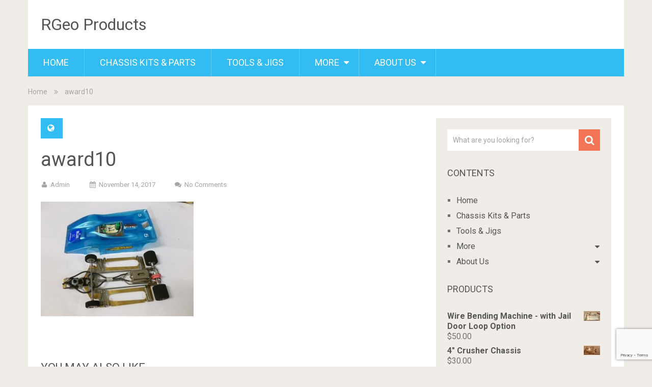

--- FILE ---
content_type: text/html; charset=utf-8
request_url: https://www.google.com/recaptcha/api2/anchor?ar=1&k=6Ldtg9IUAAAAAGAWlmx3seNYXkT9kuFbqXFtSfUZ&co=aHR0cHM6Ly9yZ2VvcHJvZHVjdHMubmV0OjQ0Mw..&hl=en&v=N67nZn4AqZkNcbeMu4prBgzg&size=invisible&anchor-ms=20000&execute-ms=30000&cb=2zjj5uuiyial
body_size: 48566
content:
<!DOCTYPE HTML><html dir="ltr" lang="en"><head><meta http-equiv="Content-Type" content="text/html; charset=UTF-8">
<meta http-equiv="X-UA-Compatible" content="IE=edge">
<title>reCAPTCHA</title>
<style type="text/css">
/* cyrillic-ext */
@font-face {
  font-family: 'Roboto';
  font-style: normal;
  font-weight: 400;
  font-stretch: 100%;
  src: url(//fonts.gstatic.com/s/roboto/v48/KFO7CnqEu92Fr1ME7kSn66aGLdTylUAMa3GUBHMdazTgWw.woff2) format('woff2');
  unicode-range: U+0460-052F, U+1C80-1C8A, U+20B4, U+2DE0-2DFF, U+A640-A69F, U+FE2E-FE2F;
}
/* cyrillic */
@font-face {
  font-family: 'Roboto';
  font-style: normal;
  font-weight: 400;
  font-stretch: 100%;
  src: url(//fonts.gstatic.com/s/roboto/v48/KFO7CnqEu92Fr1ME7kSn66aGLdTylUAMa3iUBHMdazTgWw.woff2) format('woff2');
  unicode-range: U+0301, U+0400-045F, U+0490-0491, U+04B0-04B1, U+2116;
}
/* greek-ext */
@font-face {
  font-family: 'Roboto';
  font-style: normal;
  font-weight: 400;
  font-stretch: 100%;
  src: url(//fonts.gstatic.com/s/roboto/v48/KFO7CnqEu92Fr1ME7kSn66aGLdTylUAMa3CUBHMdazTgWw.woff2) format('woff2');
  unicode-range: U+1F00-1FFF;
}
/* greek */
@font-face {
  font-family: 'Roboto';
  font-style: normal;
  font-weight: 400;
  font-stretch: 100%;
  src: url(//fonts.gstatic.com/s/roboto/v48/KFO7CnqEu92Fr1ME7kSn66aGLdTylUAMa3-UBHMdazTgWw.woff2) format('woff2');
  unicode-range: U+0370-0377, U+037A-037F, U+0384-038A, U+038C, U+038E-03A1, U+03A3-03FF;
}
/* math */
@font-face {
  font-family: 'Roboto';
  font-style: normal;
  font-weight: 400;
  font-stretch: 100%;
  src: url(//fonts.gstatic.com/s/roboto/v48/KFO7CnqEu92Fr1ME7kSn66aGLdTylUAMawCUBHMdazTgWw.woff2) format('woff2');
  unicode-range: U+0302-0303, U+0305, U+0307-0308, U+0310, U+0312, U+0315, U+031A, U+0326-0327, U+032C, U+032F-0330, U+0332-0333, U+0338, U+033A, U+0346, U+034D, U+0391-03A1, U+03A3-03A9, U+03B1-03C9, U+03D1, U+03D5-03D6, U+03F0-03F1, U+03F4-03F5, U+2016-2017, U+2034-2038, U+203C, U+2040, U+2043, U+2047, U+2050, U+2057, U+205F, U+2070-2071, U+2074-208E, U+2090-209C, U+20D0-20DC, U+20E1, U+20E5-20EF, U+2100-2112, U+2114-2115, U+2117-2121, U+2123-214F, U+2190, U+2192, U+2194-21AE, U+21B0-21E5, U+21F1-21F2, U+21F4-2211, U+2213-2214, U+2216-22FF, U+2308-230B, U+2310, U+2319, U+231C-2321, U+2336-237A, U+237C, U+2395, U+239B-23B7, U+23D0, U+23DC-23E1, U+2474-2475, U+25AF, U+25B3, U+25B7, U+25BD, U+25C1, U+25CA, U+25CC, U+25FB, U+266D-266F, U+27C0-27FF, U+2900-2AFF, U+2B0E-2B11, U+2B30-2B4C, U+2BFE, U+3030, U+FF5B, U+FF5D, U+1D400-1D7FF, U+1EE00-1EEFF;
}
/* symbols */
@font-face {
  font-family: 'Roboto';
  font-style: normal;
  font-weight: 400;
  font-stretch: 100%;
  src: url(//fonts.gstatic.com/s/roboto/v48/KFO7CnqEu92Fr1ME7kSn66aGLdTylUAMaxKUBHMdazTgWw.woff2) format('woff2');
  unicode-range: U+0001-000C, U+000E-001F, U+007F-009F, U+20DD-20E0, U+20E2-20E4, U+2150-218F, U+2190, U+2192, U+2194-2199, U+21AF, U+21E6-21F0, U+21F3, U+2218-2219, U+2299, U+22C4-22C6, U+2300-243F, U+2440-244A, U+2460-24FF, U+25A0-27BF, U+2800-28FF, U+2921-2922, U+2981, U+29BF, U+29EB, U+2B00-2BFF, U+4DC0-4DFF, U+FFF9-FFFB, U+10140-1018E, U+10190-1019C, U+101A0, U+101D0-101FD, U+102E0-102FB, U+10E60-10E7E, U+1D2C0-1D2D3, U+1D2E0-1D37F, U+1F000-1F0FF, U+1F100-1F1AD, U+1F1E6-1F1FF, U+1F30D-1F30F, U+1F315, U+1F31C, U+1F31E, U+1F320-1F32C, U+1F336, U+1F378, U+1F37D, U+1F382, U+1F393-1F39F, U+1F3A7-1F3A8, U+1F3AC-1F3AF, U+1F3C2, U+1F3C4-1F3C6, U+1F3CA-1F3CE, U+1F3D4-1F3E0, U+1F3ED, U+1F3F1-1F3F3, U+1F3F5-1F3F7, U+1F408, U+1F415, U+1F41F, U+1F426, U+1F43F, U+1F441-1F442, U+1F444, U+1F446-1F449, U+1F44C-1F44E, U+1F453, U+1F46A, U+1F47D, U+1F4A3, U+1F4B0, U+1F4B3, U+1F4B9, U+1F4BB, U+1F4BF, U+1F4C8-1F4CB, U+1F4D6, U+1F4DA, U+1F4DF, U+1F4E3-1F4E6, U+1F4EA-1F4ED, U+1F4F7, U+1F4F9-1F4FB, U+1F4FD-1F4FE, U+1F503, U+1F507-1F50B, U+1F50D, U+1F512-1F513, U+1F53E-1F54A, U+1F54F-1F5FA, U+1F610, U+1F650-1F67F, U+1F687, U+1F68D, U+1F691, U+1F694, U+1F698, U+1F6AD, U+1F6B2, U+1F6B9-1F6BA, U+1F6BC, U+1F6C6-1F6CF, U+1F6D3-1F6D7, U+1F6E0-1F6EA, U+1F6F0-1F6F3, U+1F6F7-1F6FC, U+1F700-1F7FF, U+1F800-1F80B, U+1F810-1F847, U+1F850-1F859, U+1F860-1F887, U+1F890-1F8AD, U+1F8B0-1F8BB, U+1F8C0-1F8C1, U+1F900-1F90B, U+1F93B, U+1F946, U+1F984, U+1F996, U+1F9E9, U+1FA00-1FA6F, U+1FA70-1FA7C, U+1FA80-1FA89, U+1FA8F-1FAC6, U+1FACE-1FADC, U+1FADF-1FAE9, U+1FAF0-1FAF8, U+1FB00-1FBFF;
}
/* vietnamese */
@font-face {
  font-family: 'Roboto';
  font-style: normal;
  font-weight: 400;
  font-stretch: 100%;
  src: url(//fonts.gstatic.com/s/roboto/v48/KFO7CnqEu92Fr1ME7kSn66aGLdTylUAMa3OUBHMdazTgWw.woff2) format('woff2');
  unicode-range: U+0102-0103, U+0110-0111, U+0128-0129, U+0168-0169, U+01A0-01A1, U+01AF-01B0, U+0300-0301, U+0303-0304, U+0308-0309, U+0323, U+0329, U+1EA0-1EF9, U+20AB;
}
/* latin-ext */
@font-face {
  font-family: 'Roboto';
  font-style: normal;
  font-weight: 400;
  font-stretch: 100%;
  src: url(//fonts.gstatic.com/s/roboto/v48/KFO7CnqEu92Fr1ME7kSn66aGLdTylUAMa3KUBHMdazTgWw.woff2) format('woff2');
  unicode-range: U+0100-02BA, U+02BD-02C5, U+02C7-02CC, U+02CE-02D7, U+02DD-02FF, U+0304, U+0308, U+0329, U+1D00-1DBF, U+1E00-1E9F, U+1EF2-1EFF, U+2020, U+20A0-20AB, U+20AD-20C0, U+2113, U+2C60-2C7F, U+A720-A7FF;
}
/* latin */
@font-face {
  font-family: 'Roboto';
  font-style: normal;
  font-weight: 400;
  font-stretch: 100%;
  src: url(//fonts.gstatic.com/s/roboto/v48/KFO7CnqEu92Fr1ME7kSn66aGLdTylUAMa3yUBHMdazQ.woff2) format('woff2');
  unicode-range: U+0000-00FF, U+0131, U+0152-0153, U+02BB-02BC, U+02C6, U+02DA, U+02DC, U+0304, U+0308, U+0329, U+2000-206F, U+20AC, U+2122, U+2191, U+2193, U+2212, U+2215, U+FEFF, U+FFFD;
}
/* cyrillic-ext */
@font-face {
  font-family: 'Roboto';
  font-style: normal;
  font-weight: 500;
  font-stretch: 100%;
  src: url(//fonts.gstatic.com/s/roboto/v48/KFO7CnqEu92Fr1ME7kSn66aGLdTylUAMa3GUBHMdazTgWw.woff2) format('woff2');
  unicode-range: U+0460-052F, U+1C80-1C8A, U+20B4, U+2DE0-2DFF, U+A640-A69F, U+FE2E-FE2F;
}
/* cyrillic */
@font-face {
  font-family: 'Roboto';
  font-style: normal;
  font-weight: 500;
  font-stretch: 100%;
  src: url(//fonts.gstatic.com/s/roboto/v48/KFO7CnqEu92Fr1ME7kSn66aGLdTylUAMa3iUBHMdazTgWw.woff2) format('woff2');
  unicode-range: U+0301, U+0400-045F, U+0490-0491, U+04B0-04B1, U+2116;
}
/* greek-ext */
@font-face {
  font-family: 'Roboto';
  font-style: normal;
  font-weight: 500;
  font-stretch: 100%;
  src: url(//fonts.gstatic.com/s/roboto/v48/KFO7CnqEu92Fr1ME7kSn66aGLdTylUAMa3CUBHMdazTgWw.woff2) format('woff2');
  unicode-range: U+1F00-1FFF;
}
/* greek */
@font-face {
  font-family: 'Roboto';
  font-style: normal;
  font-weight: 500;
  font-stretch: 100%;
  src: url(//fonts.gstatic.com/s/roboto/v48/KFO7CnqEu92Fr1ME7kSn66aGLdTylUAMa3-UBHMdazTgWw.woff2) format('woff2');
  unicode-range: U+0370-0377, U+037A-037F, U+0384-038A, U+038C, U+038E-03A1, U+03A3-03FF;
}
/* math */
@font-face {
  font-family: 'Roboto';
  font-style: normal;
  font-weight: 500;
  font-stretch: 100%;
  src: url(//fonts.gstatic.com/s/roboto/v48/KFO7CnqEu92Fr1ME7kSn66aGLdTylUAMawCUBHMdazTgWw.woff2) format('woff2');
  unicode-range: U+0302-0303, U+0305, U+0307-0308, U+0310, U+0312, U+0315, U+031A, U+0326-0327, U+032C, U+032F-0330, U+0332-0333, U+0338, U+033A, U+0346, U+034D, U+0391-03A1, U+03A3-03A9, U+03B1-03C9, U+03D1, U+03D5-03D6, U+03F0-03F1, U+03F4-03F5, U+2016-2017, U+2034-2038, U+203C, U+2040, U+2043, U+2047, U+2050, U+2057, U+205F, U+2070-2071, U+2074-208E, U+2090-209C, U+20D0-20DC, U+20E1, U+20E5-20EF, U+2100-2112, U+2114-2115, U+2117-2121, U+2123-214F, U+2190, U+2192, U+2194-21AE, U+21B0-21E5, U+21F1-21F2, U+21F4-2211, U+2213-2214, U+2216-22FF, U+2308-230B, U+2310, U+2319, U+231C-2321, U+2336-237A, U+237C, U+2395, U+239B-23B7, U+23D0, U+23DC-23E1, U+2474-2475, U+25AF, U+25B3, U+25B7, U+25BD, U+25C1, U+25CA, U+25CC, U+25FB, U+266D-266F, U+27C0-27FF, U+2900-2AFF, U+2B0E-2B11, U+2B30-2B4C, U+2BFE, U+3030, U+FF5B, U+FF5D, U+1D400-1D7FF, U+1EE00-1EEFF;
}
/* symbols */
@font-face {
  font-family: 'Roboto';
  font-style: normal;
  font-weight: 500;
  font-stretch: 100%;
  src: url(//fonts.gstatic.com/s/roboto/v48/KFO7CnqEu92Fr1ME7kSn66aGLdTylUAMaxKUBHMdazTgWw.woff2) format('woff2');
  unicode-range: U+0001-000C, U+000E-001F, U+007F-009F, U+20DD-20E0, U+20E2-20E4, U+2150-218F, U+2190, U+2192, U+2194-2199, U+21AF, U+21E6-21F0, U+21F3, U+2218-2219, U+2299, U+22C4-22C6, U+2300-243F, U+2440-244A, U+2460-24FF, U+25A0-27BF, U+2800-28FF, U+2921-2922, U+2981, U+29BF, U+29EB, U+2B00-2BFF, U+4DC0-4DFF, U+FFF9-FFFB, U+10140-1018E, U+10190-1019C, U+101A0, U+101D0-101FD, U+102E0-102FB, U+10E60-10E7E, U+1D2C0-1D2D3, U+1D2E0-1D37F, U+1F000-1F0FF, U+1F100-1F1AD, U+1F1E6-1F1FF, U+1F30D-1F30F, U+1F315, U+1F31C, U+1F31E, U+1F320-1F32C, U+1F336, U+1F378, U+1F37D, U+1F382, U+1F393-1F39F, U+1F3A7-1F3A8, U+1F3AC-1F3AF, U+1F3C2, U+1F3C4-1F3C6, U+1F3CA-1F3CE, U+1F3D4-1F3E0, U+1F3ED, U+1F3F1-1F3F3, U+1F3F5-1F3F7, U+1F408, U+1F415, U+1F41F, U+1F426, U+1F43F, U+1F441-1F442, U+1F444, U+1F446-1F449, U+1F44C-1F44E, U+1F453, U+1F46A, U+1F47D, U+1F4A3, U+1F4B0, U+1F4B3, U+1F4B9, U+1F4BB, U+1F4BF, U+1F4C8-1F4CB, U+1F4D6, U+1F4DA, U+1F4DF, U+1F4E3-1F4E6, U+1F4EA-1F4ED, U+1F4F7, U+1F4F9-1F4FB, U+1F4FD-1F4FE, U+1F503, U+1F507-1F50B, U+1F50D, U+1F512-1F513, U+1F53E-1F54A, U+1F54F-1F5FA, U+1F610, U+1F650-1F67F, U+1F687, U+1F68D, U+1F691, U+1F694, U+1F698, U+1F6AD, U+1F6B2, U+1F6B9-1F6BA, U+1F6BC, U+1F6C6-1F6CF, U+1F6D3-1F6D7, U+1F6E0-1F6EA, U+1F6F0-1F6F3, U+1F6F7-1F6FC, U+1F700-1F7FF, U+1F800-1F80B, U+1F810-1F847, U+1F850-1F859, U+1F860-1F887, U+1F890-1F8AD, U+1F8B0-1F8BB, U+1F8C0-1F8C1, U+1F900-1F90B, U+1F93B, U+1F946, U+1F984, U+1F996, U+1F9E9, U+1FA00-1FA6F, U+1FA70-1FA7C, U+1FA80-1FA89, U+1FA8F-1FAC6, U+1FACE-1FADC, U+1FADF-1FAE9, U+1FAF0-1FAF8, U+1FB00-1FBFF;
}
/* vietnamese */
@font-face {
  font-family: 'Roboto';
  font-style: normal;
  font-weight: 500;
  font-stretch: 100%;
  src: url(//fonts.gstatic.com/s/roboto/v48/KFO7CnqEu92Fr1ME7kSn66aGLdTylUAMa3OUBHMdazTgWw.woff2) format('woff2');
  unicode-range: U+0102-0103, U+0110-0111, U+0128-0129, U+0168-0169, U+01A0-01A1, U+01AF-01B0, U+0300-0301, U+0303-0304, U+0308-0309, U+0323, U+0329, U+1EA0-1EF9, U+20AB;
}
/* latin-ext */
@font-face {
  font-family: 'Roboto';
  font-style: normal;
  font-weight: 500;
  font-stretch: 100%;
  src: url(//fonts.gstatic.com/s/roboto/v48/KFO7CnqEu92Fr1ME7kSn66aGLdTylUAMa3KUBHMdazTgWw.woff2) format('woff2');
  unicode-range: U+0100-02BA, U+02BD-02C5, U+02C7-02CC, U+02CE-02D7, U+02DD-02FF, U+0304, U+0308, U+0329, U+1D00-1DBF, U+1E00-1E9F, U+1EF2-1EFF, U+2020, U+20A0-20AB, U+20AD-20C0, U+2113, U+2C60-2C7F, U+A720-A7FF;
}
/* latin */
@font-face {
  font-family: 'Roboto';
  font-style: normal;
  font-weight: 500;
  font-stretch: 100%;
  src: url(//fonts.gstatic.com/s/roboto/v48/KFO7CnqEu92Fr1ME7kSn66aGLdTylUAMa3yUBHMdazQ.woff2) format('woff2');
  unicode-range: U+0000-00FF, U+0131, U+0152-0153, U+02BB-02BC, U+02C6, U+02DA, U+02DC, U+0304, U+0308, U+0329, U+2000-206F, U+20AC, U+2122, U+2191, U+2193, U+2212, U+2215, U+FEFF, U+FFFD;
}
/* cyrillic-ext */
@font-face {
  font-family: 'Roboto';
  font-style: normal;
  font-weight: 900;
  font-stretch: 100%;
  src: url(//fonts.gstatic.com/s/roboto/v48/KFO7CnqEu92Fr1ME7kSn66aGLdTylUAMa3GUBHMdazTgWw.woff2) format('woff2');
  unicode-range: U+0460-052F, U+1C80-1C8A, U+20B4, U+2DE0-2DFF, U+A640-A69F, U+FE2E-FE2F;
}
/* cyrillic */
@font-face {
  font-family: 'Roboto';
  font-style: normal;
  font-weight: 900;
  font-stretch: 100%;
  src: url(//fonts.gstatic.com/s/roboto/v48/KFO7CnqEu92Fr1ME7kSn66aGLdTylUAMa3iUBHMdazTgWw.woff2) format('woff2');
  unicode-range: U+0301, U+0400-045F, U+0490-0491, U+04B0-04B1, U+2116;
}
/* greek-ext */
@font-face {
  font-family: 'Roboto';
  font-style: normal;
  font-weight: 900;
  font-stretch: 100%;
  src: url(//fonts.gstatic.com/s/roboto/v48/KFO7CnqEu92Fr1ME7kSn66aGLdTylUAMa3CUBHMdazTgWw.woff2) format('woff2');
  unicode-range: U+1F00-1FFF;
}
/* greek */
@font-face {
  font-family: 'Roboto';
  font-style: normal;
  font-weight: 900;
  font-stretch: 100%;
  src: url(//fonts.gstatic.com/s/roboto/v48/KFO7CnqEu92Fr1ME7kSn66aGLdTylUAMa3-UBHMdazTgWw.woff2) format('woff2');
  unicode-range: U+0370-0377, U+037A-037F, U+0384-038A, U+038C, U+038E-03A1, U+03A3-03FF;
}
/* math */
@font-face {
  font-family: 'Roboto';
  font-style: normal;
  font-weight: 900;
  font-stretch: 100%;
  src: url(//fonts.gstatic.com/s/roboto/v48/KFO7CnqEu92Fr1ME7kSn66aGLdTylUAMawCUBHMdazTgWw.woff2) format('woff2');
  unicode-range: U+0302-0303, U+0305, U+0307-0308, U+0310, U+0312, U+0315, U+031A, U+0326-0327, U+032C, U+032F-0330, U+0332-0333, U+0338, U+033A, U+0346, U+034D, U+0391-03A1, U+03A3-03A9, U+03B1-03C9, U+03D1, U+03D5-03D6, U+03F0-03F1, U+03F4-03F5, U+2016-2017, U+2034-2038, U+203C, U+2040, U+2043, U+2047, U+2050, U+2057, U+205F, U+2070-2071, U+2074-208E, U+2090-209C, U+20D0-20DC, U+20E1, U+20E5-20EF, U+2100-2112, U+2114-2115, U+2117-2121, U+2123-214F, U+2190, U+2192, U+2194-21AE, U+21B0-21E5, U+21F1-21F2, U+21F4-2211, U+2213-2214, U+2216-22FF, U+2308-230B, U+2310, U+2319, U+231C-2321, U+2336-237A, U+237C, U+2395, U+239B-23B7, U+23D0, U+23DC-23E1, U+2474-2475, U+25AF, U+25B3, U+25B7, U+25BD, U+25C1, U+25CA, U+25CC, U+25FB, U+266D-266F, U+27C0-27FF, U+2900-2AFF, U+2B0E-2B11, U+2B30-2B4C, U+2BFE, U+3030, U+FF5B, U+FF5D, U+1D400-1D7FF, U+1EE00-1EEFF;
}
/* symbols */
@font-face {
  font-family: 'Roboto';
  font-style: normal;
  font-weight: 900;
  font-stretch: 100%;
  src: url(//fonts.gstatic.com/s/roboto/v48/KFO7CnqEu92Fr1ME7kSn66aGLdTylUAMaxKUBHMdazTgWw.woff2) format('woff2');
  unicode-range: U+0001-000C, U+000E-001F, U+007F-009F, U+20DD-20E0, U+20E2-20E4, U+2150-218F, U+2190, U+2192, U+2194-2199, U+21AF, U+21E6-21F0, U+21F3, U+2218-2219, U+2299, U+22C4-22C6, U+2300-243F, U+2440-244A, U+2460-24FF, U+25A0-27BF, U+2800-28FF, U+2921-2922, U+2981, U+29BF, U+29EB, U+2B00-2BFF, U+4DC0-4DFF, U+FFF9-FFFB, U+10140-1018E, U+10190-1019C, U+101A0, U+101D0-101FD, U+102E0-102FB, U+10E60-10E7E, U+1D2C0-1D2D3, U+1D2E0-1D37F, U+1F000-1F0FF, U+1F100-1F1AD, U+1F1E6-1F1FF, U+1F30D-1F30F, U+1F315, U+1F31C, U+1F31E, U+1F320-1F32C, U+1F336, U+1F378, U+1F37D, U+1F382, U+1F393-1F39F, U+1F3A7-1F3A8, U+1F3AC-1F3AF, U+1F3C2, U+1F3C4-1F3C6, U+1F3CA-1F3CE, U+1F3D4-1F3E0, U+1F3ED, U+1F3F1-1F3F3, U+1F3F5-1F3F7, U+1F408, U+1F415, U+1F41F, U+1F426, U+1F43F, U+1F441-1F442, U+1F444, U+1F446-1F449, U+1F44C-1F44E, U+1F453, U+1F46A, U+1F47D, U+1F4A3, U+1F4B0, U+1F4B3, U+1F4B9, U+1F4BB, U+1F4BF, U+1F4C8-1F4CB, U+1F4D6, U+1F4DA, U+1F4DF, U+1F4E3-1F4E6, U+1F4EA-1F4ED, U+1F4F7, U+1F4F9-1F4FB, U+1F4FD-1F4FE, U+1F503, U+1F507-1F50B, U+1F50D, U+1F512-1F513, U+1F53E-1F54A, U+1F54F-1F5FA, U+1F610, U+1F650-1F67F, U+1F687, U+1F68D, U+1F691, U+1F694, U+1F698, U+1F6AD, U+1F6B2, U+1F6B9-1F6BA, U+1F6BC, U+1F6C6-1F6CF, U+1F6D3-1F6D7, U+1F6E0-1F6EA, U+1F6F0-1F6F3, U+1F6F7-1F6FC, U+1F700-1F7FF, U+1F800-1F80B, U+1F810-1F847, U+1F850-1F859, U+1F860-1F887, U+1F890-1F8AD, U+1F8B0-1F8BB, U+1F8C0-1F8C1, U+1F900-1F90B, U+1F93B, U+1F946, U+1F984, U+1F996, U+1F9E9, U+1FA00-1FA6F, U+1FA70-1FA7C, U+1FA80-1FA89, U+1FA8F-1FAC6, U+1FACE-1FADC, U+1FADF-1FAE9, U+1FAF0-1FAF8, U+1FB00-1FBFF;
}
/* vietnamese */
@font-face {
  font-family: 'Roboto';
  font-style: normal;
  font-weight: 900;
  font-stretch: 100%;
  src: url(//fonts.gstatic.com/s/roboto/v48/KFO7CnqEu92Fr1ME7kSn66aGLdTylUAMa3OUBHMdazTgWw.woff2) format('woff2');
  unicode-range: U+0102-0103, U+0110-0111, U+0128-0129, U+0168-0169, U+01A0-01A1, U+01AF-01B0, U+0300-0301, U+0303-0304, U+0308-0309, U+0323, U+0329, U+1EA0-1EF9, U+20AB;
}
/* latin-ext */
@font-face {
  font-family: 'Roboto';
  font-style: normal;
  font-weight: 900;
  font-stretch: 100%;
  src: url(//fonts.gstatic.com/s/roboto/v48/KFO7CnqEu92Fr1ME7kSn66aGLdTylUAMa3KUBHMdazTgWw.woff2) format('woff2');
  unicode-range: U+0100-02BA, U+02BD-02C5, U+02C7-02CC, U+02CE-02D7, U+02DD-02FF, U+0304, U+0308, U+0329, U+1D00-1DBF, U+1E00-1E9F, U+1EF2-1EFF, U+2020, U+20A0-20AB, U+20AD-20C0, U+2113, U+2C60-2C7F, U+A720-A7FF;
}
/* latin */
@font-face {
  font-family: 'Roboto';
  font-style: normal;
  font-weight: 900;
  font-stretch: 100%;
  src: url(//fonts.gstatic.com/s/roboto/v48/KFO7CnqEu92Fr1ME7kSn66aGLdTylUAMa3yUBHMdazQ.woff2) format('woff2');
  unicode-range: U+0000-00FF, U+0131, U+0152-0153, U+02BB-02BC, U+02C6, U+02DA, U+02DC, U+0304, U+0308, U+0329, U+2000-206F, U+20AC, U+2122, U+2191, U+2193, U+2212, U+2215, U+FEFF, U+FFFD;
}

</style>
<link rel="stylesheet" type="text/css" href="https://www.gstatic.com/recaptcha/releases/N67nZn4AqZkNcbeMu4prBgzg/styles__ltr.css">
<script nonce="upQiw4YRTJCcu_wgqEbMQA" type="text/javascript">window['__recaptcha_api'] = 'https://www.google.com/recaptcha/api2/';</script>
<script type="text/javascript" src="https://www.gstatic.com/recaptcha/releases/N67nZn4AqZkNcbeMu4prBgzg/recaptcha__en.js" nonce="upQiw4YRTJCcu_wgqEbMQA">
      
    </script></head>
<body><div id="rc-anchor-alert" class="rc-anchor-alert"></div>
<input type="hidden" id="recaptcha-token" value="[base64]">
<script type="text/javascript" nonce="upQiw4YRTJCcu_wgqEbMQA">
      recaptcha.anchor.Main.init("[\x22ainput\x22,[\x22bgdata\x22,\x22\x22,\[base64]/[base64]/[base64]/bmV3IHJbeF0oY1swXSk6RT09Mj9uZXcgclt4XShjWzBdLGNbMV0pOkU9PTM/bmV3IHJbeF0oY1swXSxjWzFdLGNbMl0pOkU9PTQ/[base64]/[base64]/[base64]/[base64]/[base64]/[base64]/[base64]/[base64]\x22,\[base64]\x22,\x22LwMkw4XCkBMvcijChRY7wq/[base64]/[base64]/DoMODw7h/[base64]/DjRQvw5IHC8K/[base64]/[base64]/LcOCcMKYGsKPw7vCmsOsecKrWUFAwrnCi8KHP8KDScOLdmbDoSvCoMK3wrzDo8OGEBd9w7LDm8OOwqFcw7vCosOZw5DDmMOJeBfDuH3CnFvDj0LCgcKHG1XDv3YodcOcw6s5F8O2FcOkw69Nw6fDo2bDuQsSw7vCh8O/w6UtUMKRPDgndcO6LmrCiArDnsOwQwk7VMOcazgGwo1jRjTChlUpMl/Cl8O0woA8QFnCpXHCqWnDmgo7wq1awoXDrMK0wrHCgsKZw6PDk2LCqcKbLmPCjcOLJcKcwqcAT8KSM8Oow7Jxw5oTGS/[base64]/[base64]/CuU1oI8Oswqo+wq92OsK/OxZnwojDgwd3bSxFw4bDlMK7GS3ClsO9wq3DucOkw6U3K1ZHwpLCisKBw7N1CcK2w4rDqMKyOMKjw5/Cn8K2woHCo2MIHMKEwp5nw4BYFMK1wqfCssKsCQDCssOlcA/CosKDDBTChcKWwpbCgF3DkiDChMOKwqtFw6fCsMOUJ0vDgBzCiVDDusOmwovDnR/DhH0ow4seGsOSdMOQw4TDhxfDiBDDhzjDvCxdLXM2wpocwq7CsAEdYMOnA8OIw6N1UQ0uwosdW1jDiwPDqsO/[base64]/DihQgRWFxK2Q9w4jDnMKew7wpVcOIAQoIUTljOMKRFVZ6BmFFAQJbw5c4GMOmwrQlw6PCr8KOwqRWeAhzFMK2w4VDwpzDvcODecOcbsKmw6HCksKNCW4uwqHCusKCO8KSScKOwpPClMKZw7R/aWRjc8OyRB1RP0Bxw4TCnsKyUGU1SDlvBMKjwp9Cw5U/w6trwqR8w7TCv0JpOMO1w4UrYsOTwq3Dqh0zw4nDqXfCosKMc3fCg8OrVBUzw653w5giw4tEX8K0f8OjeX7Cr8OiTMOOfzAXesOzwrIrw6xmKMO/I1sfwqPCvVQpL8K9JHnDrmzDmcOew6zCn34eR8KLT8O+eyvDicKRbi7CjMKYYmbCk8K7f0vDsMKHDRvCpC/DiSTDu0jDo2/DoGI3wrbCtsK8UMKzw6ZgwoE4wrzDv8K8KUYKCi1Xw4DDgcOEwohfwpDCg1nDgwcRIRnCnMKFTkPDv8KTIx/[base64]/DsMOhwqB4woPDrcKHw7oVV8Obw5jDuT8BOMKyKsK7IAMLw5xtVjHChMKiScK5w4Y9ZsKjW1nDj27CjcKWwrfCnsKywptKJcKwf8O4wpLDqMKyw5Bhw7vDjCDCscOzwrEEET5nE00Bwq/Du8OaN8OifcOyHiLDk3/CrsOMwrcjwq0qN8O1Wxtpw53CoMKIbCtMTSPDlsKmLFfChFZDfsKjF8KtUFg7wpzDn8KcwofDnjxff8OQw4/DncOOw4Mrwo9Zw59Qw6LDqMOKcsK/IsOjw7NLwqIcOcOsMWQqwovCs2I+wqPDtioCw6zDukjCrgoZw6zCkcKiwot9J3DDicOUwrgjc8O7YsK5w6glYcOdPmorazfDjcKVX8O2FsOcGS4IfcOPM8ODQmw/LS7DqsOyw6xjQsKYU1kMMX97w77Ds8O+WnjCgybDtDLCghPCvcKwwrknI8OLwq/DjzTChcKxdArDpXEBUgBLacKIbMKgdCTDp3hQwqVfEwjDmsOsw6TCq8O6fBouw5fCrH5QVHTCrsK+wpLDtMOcw6rCm8Kjw4fDs8ODwp1eVWfClsKtFXB/A8OYw5Fdw7vChsKIwqHDrmLDqsO/wqnCocOFw44baMKFdHnDicKhJcK1U8OLwq/DjEtOw5JkwoUafsKiJSnDlsK9w5rCtl3Dn8Ozwp/Dg8O4bT92w77ClsOMw6vDmz5xwrtFLMOXwr0eAMOww5V5woIEAF1RUVjDjBBDanxiw6Vjw7XDlsKwwovDsCdkwrllwoIbGUEKwpHCj8OVS8OqAsOtM8KpLDIbwol6w7DDv1fDi3nCkmsiF8K8wp9uL8Ohw7pywqzDqVLDuW8lwp/DgMK8w77Cj8OaKcOhwqvDiMKZwphMZsKqVCRrw6rDk8OPw6zCrm0ULgENJMKVDGbCq8KtTDLDncKtw7fDp8KYw57DvcOHRsKtw7DDlMOlfsKXfsKlwqU1Jk/CjEhJUcKGw67DvsK+RcOMBcO0w7wlCULCuEvDsTJDOTR/aAQiFHUwwoUCw5YhwrjCk8KZK8KQw5bDvkcyN2k5c8KQdT7DgcO3w6vCvsKWenzClsOUP2DDrMKkB23DoRpHwoXCt106wrrCsRprPlPDr8Kkc2kfMXJnwpnDmh1GNAZhwqxLCsKAwphPccOwwrYQw6x7R8O/wrTCploxwp3Ct1jCvsOzYkLDhcK4fcO4TsKewofChcKBKH4Tw6HDgRArGMKCwqlNSD3Djwwjw6tSMUB9w7/[base64]/CjcKrw5jClsKdwr9tXSrClsKQwptxP8Ojw7HDrzLCvcO/[base64]/VcOBVcOYwrzDm8OsDnXCr0Bpwp4ZwpMYw5HCnsKYwqIowrTChF0OW1kJwr0Jw4zDkhnCkh1lwp/[base64]/DqMKfTDrCrcKxQcKsw4HDtVfClj/DrcKNIwAZw7jDrsKKV34mw4lnw7I8OsOvw7EVDMKzw4DDnjHCmlNhOcKhwrzCti1nwrzDvXp/w55Tw6Uyw7M6L13DkhPChEXDmcOqfsO5CsKew5rClMK1wo8zwonDqsK+HMOXw4YAw4pTVS4SIgcfwqbCgMKDGl3Dv8KGX8O0CsKCNWrCusOtwrnDiG4yfjDDjsKTR8KDwqp7cm/DlBk8wofDuWvDsXPChcKJasKRYwHChjHCpU7DgMO/w7fDssOPwq7Dq3prwq7DhsOGE8Ouw7ZJA8KCTcKzwrI5M8OOwqFKV8Ofw6jCuTlXLFzCgsK1dy1TwrBRw4DCrMOiO8OMwo5Iw7fCvMOTDz0pNMKCCMOiw5rDqm/[base64]/DqWc/wroZw6HCs3d1wqISaw/Dj8KBKMOYwqrCrycxwoAePTbCpjfCvDUpF8OSChTDshfDi3nDl8KOVcKEfkjDscOkPyIuXsKNc2jChMKaTsOCT8OMwrJiUgPCl8KbX8OhOcOZwobDj8KywpnDr3LCsWY+JsOFbl3DlcKdwrEgworCqcK6wq/DqVMKw4YUw7nCm37Dq3heO3YfD8OQw4HCisONB8KoOcOGFcOSMSpgVEdMDcKWwpp2ZBvCtsKrw73CnCYjwq3DsApqKsKOGifDh8OAwpLDjsOMW1x4DcKlLmLCiSJow7LCscKBdsObw7DDqVzCmRnDoW7Dol7CtcOgwqPCpcKgw5kNwr/DiU7DucK3IB0uwqMvwpLDsMOIwr3CgsO7wqF5w4TDu8KHDBHCn3HDhA5dFcO1AcOCMWclKxTDlAIgw7Vtwr/[base64]/[base64]/wpF+w7/DosKLXcKzKyI3wqDDosOGPV9iwr41wqspYTrCrMOQwp8OHMO/wrnCk2d7EcOKwprDg2drw75UM8OJcl/[base64]/Ds8OrAkvDocK9c8K9w7XCuT5bVsKCw73Ck8K/w7nCikXCkcOLGSlRRcOnG8K5cAFse8K+HQDCksK+IQsHw61bdFZ0wqPCrcOQw43Ct8OoaQltwoRUwqgzw5LDsC8PwrpdwpzCqMOrGcO0w4rClQXCvMKzLkAQUMOUw7nCv1YgbQrDnHLDkyRTwpfDn8OCaxLDoz0GAsOywrnDi07DhMO5wpZDwqdNEUcgB0New4/CisOTwrJYPV/[base64]/DkkrCu2/[base64]/[base64]/CjgMvDy4VYCrDkMKjw6rCtsKnwrXCg3LDvT5gIxvDmmB5PcK5w5nDjsOhwp7Do8OKK8ObbQjDv8KWw74Hw4pnLcK7fsKZTsKpwp98GUtoOsKHR8OMwoHChy9qNnTDnsOhBAZye8KuecKfLCdPJMKmwpJQw6VqG0fClEEKwqvDtxZQeTxlw6/DlcKrwr8hJnDDlMORwoc/eAt2w7kmw6l0A8K7dDPCk8O1wrzCiiEDE8OMwrEIw5YaPsK/fMObwpJAMntdNsOiwoHCkADCkhE1wqdSw5HCjsKww51MZRDClUVyw7wEwpTDlcKEf0R1wpHClHUWKDARw4XDpsKpZ8OAw6bDr8Ozwr/Dk8KlwqUxwrliPQtpY8OjwrzDoAU1wp7Dh8KLZMOFw4PDpcKOwoDDhsKqwrPDgcKHwo7CozXDqkLCm8KTwqV5VsO6wpAwbUjDkxteIFfDn8Kcd8K+cMKUw7TDozIZYcKbK0DDr8KeZMO/wpdFwotzwqtab8OawrZJU8KaSTESw65Kw7fDtWLDp0lociXCv3XCrCpjwrZMwpfCkVwHw4DDnsKpwrgFJ0LDvGfDh8K0I0bDn8O/wrczb8OBwofDsx8zw6wJwr7CjcOKw7M2w4lSfwnClCw4w4pwwq/Ci8OiBXnCpnIbOV/CrsOswpc3w5TCkgDCh8OYw5TCmcKJDQIywohsw5smA8OCc8Krw4LCjsKnwqLClsO0w4oBNGzCkncODEpHw6tYCcKGwr93w75IwonDkMKIaMOhLC/Ch3bDqlrCpsOrSU8Lw4zCjMOuVmDDnB0Cw7DClMK9w7DDpHkuwqEmIlHCocKjwrsNwqVKwqgQwoDCoDfDi8O7dijDnl0SMD7Dj8Kxw53CiMKCZnlUw7bDj8O1wpJOw49Aw458HBfCok/DhMKswonDicOaw5AQw6vCu2vCmABjw5HCgMKPE2Nzw5gUw5LCkz1WUMOuDsOXT8OpE8OLwoHCsCPDscKyw6/CrnA8N8O8eMOVFjDDpB9VOMKJWsOjwpPDtlI+XCHDocK7woTDh8KOwqRNFAbDr1bCo0cfYgt9wqMLRcOJw6bDmcKBwq7CpMOIw4XCmMKzG8Kqw4wlMsK6LRkAah3CosOLw5x8woUGwqkwYMOgwofDoA9cw74BZHcIwq1PwqZVGsKsRsO7w6nChsOrw4hVw7rCoMO8wr/DscODf2nDvwLCp0EWWA1WBW/CgMONTcK+fcKLDcO9AcO8Z8OtMMOsw5PDnV0kccKGKEkDw7zChTfCisO0w7XCnjrDvzMJwpokwoLClmwowrzChsKewpnDrGvDn1vDuxbCiVNew5fCvUs3E8KLVy/DqMOMBcKIw5/CsTRSccKiOgTCi0HCpQ8Uw6RCw4DCoQLDtk3DiX7CoFFTZsK3LsKFDMK/Bl7DgcKqwqxHw5vCjsKAwpnCtsKtwpPDhsK6w6vDtcOPw55OMn5NFWrCoMKNSUdcwodjw4UowrXDgiLDvcOhf3XCpyHDnlXCnH46YBHCklFzKShHwr5+w5tmbXfDocOpwqjDt8OGFzdQw69YHMKEw58XwoV4ccKiw77Cpjgiw453wqLCoTFhwo0swqjCtG/CiGbCu8OSw6XDgMKWOsOowrXDtVwgwrsYwqRnwrVrRMOAw4ZkCE9+Ly/DknvCmcOVw7jCoj7Ds8KQBATCpcK9w7jCosKVw5jCssK/woQjwo4+w6tRfRxqw4cRwoogw7/DsBHCsiARAysswoLDljwuw5vDrMOSwo/Doj0yaMKJwo8LwrDCh8O4ScKHPFPDiGfDp37DpGJ1w6Zzw6HDrBh/[base64]/DjwYgBsKvXsOzwrw8w79Vw6Vsw7BsM8OnIm3CkgJcw4IdLCV9F0zCs8KSwoEIWsOCw67DvcO/w4pDezR/OsOFw5ZGwoIGGwlZHGbCisObKivCscK5w7g/WGvDhsK1wpTDv13Dtx7ClMKfbnfCsQhNEBXDp8K/wqHDlsKcQ8ODTHJSwp57w7nCgsOgwrDCoxcuJmZ0Ek5uw6lrw5E5w4I1ScOUwpNmwr10woHCmMOcOcKDAD88dT/[base64]/DqznCu07DmMOIwpLDrAI9wqbDukHCugPCl8KsPsOhIsKIwrbCpsOqVcK5wpnCicKfFcKJw7YQwpMZO8K2F8KnYsOsw6sKVFrCm8Ovw5TDlUJKPn3CgsO0PcO0wpxhAsKWw7PDgsKcwoDCnsKuwqfCjRbCncK/f8KpesKrVcOzwr0FTsOCwrkkw4lqw6QzfW3DmcKPYcOBDEvDqMKUw7/CvX8/wrstAHMHwq7DuT/[base64]/DrcOROcO0wqBLw4UgW8KYw5gbYS9+MsKmc8Kaw7LDhcOCK8KdaDHDk1JRQyEqdHB1wqnCjcOFF8KkF8Ofw7TDjgbCq1/CkSBlwolJw4bDp2cfEUt4AcK+C0Y9w5TCuk7DrsKiw6ZIw47CtcKyw6fCtsK/w4QIwrzCrFByw4fCrsKlw7XCncOnw6fDtiFTwoFywpXDkcOLwp/DkULCssOew7luGjsBOgTDrjVvXRfDujfDhghZX8OGwrfDsE7DlUdsEsK3w7JqCMKoMgrDr8KEwohVBcKyOwLCjcObwrzDpMO8w5HClirCpE4HVCMCw5TDksK9O8K/bUhdD8OCw4Bgw4fCrMO/w7bDsMOiwqnDo8KKAnPCgFodwpkOw4DDv8KkSgPCrD9/w7cvw77Dk8Kbw7HCn1FgwpLChBYjwrsuCF7DhcKqw63ClMOPDThKZXRmwoDCucOLNHTDhh9Mw4jCpTRDwqzCqcOCZlfCjzzComHCiCPCkMKqR8KJwrUFGcKPEcOuwpswbMK/[base64]/Co8KSwpQARX4ywpLDqlfCjMOQCcKvwoBSQE/DjCTCpz9owpAcKipNw5wNw7/DkcKTMHrCk33Du8OZUhjCjAHCvcOiwr1hwqLDvsO1DUDDmlAfHA/Dh8OewpHDisO6wpxfVsOLIcK9woZkJhwhZcOvwroAw5tNOW8+HmszIMOwwpciICoAaivChMOuOsOKwrPDuHvCsMKxajLCkSrCrnUEaMOvw65Qw6/CpcKbw59xw5pTwrcpBXViCG0gb3LCtMKQNcKadjBlB8OAwqNiccO/woM/b8KkHH9Ow5RoVsOlw5LDtMKsSStJwrxdw4HCu0XCt8KCw4pMPx7CgMOnw6rDsRBoYcK5wr/DllDClMKuwooBw6hUZ07CpsK8w7XDoVLCs8KzbMOBNSd0woTCqhJYTCAcwpF4wo7Ci8OywqnDrMOlwr/[base64]/Di8OLw6xgATDCsQQJw48mwoNAHsOEwoPCjm5JG8Ohw5Nuwo3CiD/DjMODTMKXNcOuL2nDiRPCnsOcw5zCgjQdKsONw57DlMKlGUvDv8K+wpcQwofDhMK4AcOCw7nCi8KcwpXCp8OBw7zDqcOHS8O4w6/[base64]/DqBjCksK1woRsw5s3woXCgwvDoSUUChNBEMOHwrnDhsOjwo1bZFkzwogDDBTCmik9eyI8w41DwpQTU8KtY8KRATbDrsKgc8KaW8KQa3jDnw1OCgIRwpN5woAVC3sONwQcw4/DsMO5K8OMw6/DrMKJc8O5w6/Cs28HQsKgwpIywodKaX/Dp3TCpsKawqTCssO0wpPCo1BQw43DmGFvw70aXGZuU8KpbsKBDMOnwpnCrMKowr7CgcKTXGsaw4htJ8OFwqnCu3gZacKdWsO8VsKiwpfCjcOJw7zDkWJwZ8KfNcK5YGsCwrvCg8K1KMK6RMKCeU0+w4zCrGoDNxUXwpjChA/DjsKCw6XDt1DCtsOmCTnCvsKiPMKhwoXDqkp/Y8KuNcOTWsKyC8O5w5rCgF/CpMKgfmQSwpQ3AsOSO3IcQMKRdsO/w43Dt8Kpw6fCpsOOMcKeZTJXw4jCtsKpw4c/wqnCuWDDkcOuwrnCmgrCn1DDqw8Zw5XCv1ptw4rCrgrDvllrwrHDoUTDgsOUXV3CqMORwpJZVsKcO2YwPMKew5dtw4nDjMOtw4fClDIwf8Ogw47DqMKZwqRIwqkvXcK+LUvDvF/CiMKJwpHCjMKxwq1GwrbDinLCuAHCpsKWw4VDYklIaXHCm2zCiC/ChMKLwqLDjcOlLsOhP8OtwrYEI8K4w5NgwpBkw4MdwoJpeMO1w7rCsmLCqsKhKzQpH8K/w5XDshNow4BMFMKrQcOyfzLDgmJuMGXCjBhZw4sEW8K4IsKNw4bDiy7DhxrDvMO4bMOLwqPDpnjCpHfDs1TCmTpXPcKDwqLCgAkgwr5aw6nCv3J2OFwFNwIZwpvDlSjDp8OdfFTCl8OlQxVWwrg+wqBWwp4jwrXCqANMw7fDuR/CnMOBCX/Cqi0twqrDlwYhAwfCqmAkfcKXUVbChGYKw5TDrsO1w4IdcnvCvmNIO8O/[base64]/[base64]/[base64]/[base64]/Ct8OTYcKJY8OGW0wFwrTDoMKzw7jCiMOlwp84w6XCs8OgaTN4acK9J8O0QGwhwoDChcO/LsOjZisZw6vCq2fCnGlcPsOwVS1Fwr/Cg8KEw4LDvEVqwq8Zwo3DmkHCrSTCh8ONwobCjCNCFsK8wqbCjAXCnhwtw5d7wr3DmsOPDiNPw6EEwq3Cr8O7w55IfnXDjcOBG8O4K8KSUH8UUgdKGcOZw4QCCw/DlcK9TcKef8KPwrnCncORwpNyKsKZCMKUJU1wXsKPZ8KwHsKKw6kRHsObwqvCvsO1Z1DDkF/DrcKXIsKVwpZDwrbDlsOlw7zCsMK3CELDt8OnAVLDt8Kpw4PCgcKjZW7CscKPdcK4wpMLwozCgsKwYzDCill+TsK3woHCgALClUZ7d2DDssOwXWXColjCg8O0TgM5En7DgT/[base64]/DssK0JG3CmBYWI2PDmBTDrWTCmsKPP8KPT23CgBhpSsOGwqTDm8K/wqEFD3A+wqY6YXnCgWhXw4xBw78mw7vDrlnDocKMwpvDhQDCvFcbw5XClcOnWcO+S33CpMObwrsiw6zDozM/fcKqD8Kqwqgdw6kWwpweD8KhZDQfwq3Dj8KRw4bCtUXDkMKWwrY6w5YWb00GwqUPKldUXcKcwp7Dn3fCnsOdKsOMwqgkwoDDnhpewpXDiMKVwpxaMsOdTcKxwrRMw4/DkMK3KsKsNFRaw40rwrXCmsOqOcOSwqTChsKiw5TCnggeI8K9w4YfMTdnwqfDrTbDuD3CnMOjVlzCmhXCncK+DAZeZDwpVcKow5dVw6dSAwvDg0huw67CiDkRwq3CuTPCscOKeAFKwoMabm0Fw4xyWsKmcMKFw5JQJ8OiIQ7DrXtRNCbDqcOEVcKzSAkwfQPDrcO/ZUbCuTjDkCbCqyIkwpDDm8ODQsOtw6jDv8Onw4zDnmo6woTCvyDDtHPCsgdLwoB+w73DrMObwrvDlMONZ8KGw5zDvMOgwrDDj1dgZD3CqcKBbMOpwrBgKkJrw6ATEknDrsKaw6XDmcOIF1nCnj3Cgk/CmMOhwpBYQDbDhMONw5lxw6bDoGgNL8Klw5I0LjzDrGVzwqLCvMOHZcKfRcKBw55FTsOtw5rDssO2w79kTsOVw5LDgSpNbsKjwp7Cvn7ClMKUV1dCV8OkKcKyw7tvCsKvwq49XkIQw54BwqMBw6/CpQbDuMKZFXsIwrQAwrYvwo0Hw6t9BcK2bcKKTcORwoICwo4jw7PDlHhtwqpTw43CtS3CrAUdSRFewphvMMKxw6PCosKgwrzCvcKKw7MdwpwxwpVbw6cCw6HConHCncKSG8KQZnhvb8Kmwq1hQMO/MwRAP8OhRQDDmg4pw7wMaMK5d3/CoxHCoMKcPcOSw6DDuFTDnwPDuj9fGsOww6zCg2tXYH/CncKzFMKKw74yw4Ujw7rChsOKDCc8M2wpL8KIdsO0HsOEccOtagNpKAVKwphYJMK6O8OUdsOEwpPChMOIw50Mw7jCuBYXwpsuw4fCj8OeQ8KoHF0PwpXCuwIiQk9eQik+w4JgMMOnw5TDnzrDlErCiV4mKMODE8KBw7/[base64]/[base64]/w6/CrgdBPMKaOsKqwp9SWD7ChDYdw59xFcOzwrtIFEfDq8OQwp48fW81wqjDgwg2Elkqwr1nD8KoVMOQa0VaQ8OFfSLDh3vCjBctNCJwecOow6bCgWdpw6QmKw0Iwr9lfm/[base64]/[base64]/QxMwwqrCt8OMKcKVw4tgw5fCinHCsx3DpcO9wrDCvcKDJsKcwqEcwo7CmcOGw5Zgwr/DrgvDojbDrjENwq7CjDfCuTxJC8KmbsKqwoNgw4PCgMKzSMKsGAJDbMO8wrnDlMOtw4vCqsOCw4DDmsKxPcOCGmLDknTDocKuwpfCpcKqwonCkcKZO8OWw7sFaD9xG1bDicOTF8OGw69Cw5IkwrjDlMKAw5ZJwr/DrcKnC8KYw7gywrdgHcO8QEHCqnHCmVpSw6vCrsKJJCTCj2IvG0TCoMK5X8O9wpZcw6vDgsOzLytQEMO+OFJ3R8OfUGDDkgR3w6fCg1VtwoLCuizCqzIxwowYwo/CpMOcw5DCnwkdKMOFV8KzNiVDDGbDogzCm8K+w4XDoTxow5zDocKZL8KmMcOidcKTwq3CgUrDmsOuw5lpw41HwpPCqQPCji44LcOCw5LCk8KvwpE/SsOlw7/Ct8OQcz/DqhnCsQTDvE4DUGfDgcOJwqVTO2zDow5xEngOwpd0w5fCjhExQ8OEw6ZcVMKbejQHwqEsTMK5w54fwpd4HH9MYsOQwrxnUFHDr8O4JMKOw6AFJ8O+woUCXkzDg3vCsyTDqizDt2hCw7ABWcOVwr8Yw4Y3L2/Ck8OOFcK8w4jDkh3DsB5mwrXDjFPDpXjCiMOQw4TCiCoyU33CrsONwpc6wr9gEMK6E3zCvsKPwojCtAUoEF/Ds8Oew5xLSFLCj8Oswohnw5bDmcKNeXZZGMKkw5dfw6/Di8OyKsOTw6LCu8KWw5EZT3d1wpDCsznCm8KgwoDCisKJEcKBwoXCnjBuw57Cg3QwwofCjGkFwo9ewojDtnFrw60fw6PCnsKdSj7DsEbCuizCqRhAw73DlE/DsxvDq17DpMKYw6PCmHUaWcOEwpfDhClIwoXDph7CqXzDt8OrV8KvaizDkcOrw6TCs1PDlzwAwpJtwqDDt8OxIsKDW8OxW8ODwrd4w59Xwoc1wooaw5nCl3fDpMKiwoLDhMKIw7bDuMKhw7ViKnbDplRXw5YmOcOEwpA9SMOnTC5Kwp8zwqZ3wp/Dr1DDri3DvHTDlGoQXS9/F8KCZAzCv8K5wqpgDMOXHcOqw7TCunnCvcO6T8O1wpk9wrY9WSsjw5dFwocYE8ORbsOGeEtvwoDDk8OawqDCr8OJE8OQw5fDl8OoaMKtDGvDmBHDvDHChVbDtMOFwoTDkMOKw6/CsRNFMwIAUsKaw6LChCVVwrtOSi/DlBPDucOawoPChQTDmXTCuMKOw5nDssKMw4zDliFgDMO+csKNQC/DuADDilrDpMO+GQzCgwlFwqJwwoPDv8OsFkMDwoEUw4bDhXnDiF3DqTPDkMOkXRvCiG8zMloow6xGw73CgsOwTTFYw4IhdAt5YlsnQgjCv8Khw6zDr3rCtBZSEUoawpvDrVHCrArCqMKXWkDDvsO3PkbCuMKSazgBHmtvDCs/GFjCp2hMwoBCwqETPcOhUcKvwqvDsA5uCsOaXUDCosKlwpfCu8OMwqLDmMORw7XDmh/DlcKFMsKZwrRgw53Cm0vDtG7DuXQIwokWbcOZLynDscOrw4UWf8KtFh/CpRNcwqTDjsOIS8Oywoo1FcK5wqFzYMKdw7QCBsOaNsOjXg5VwqDDmn/DocOuJsKBwp/CgsOcw5tJw5PCkTXDncOQwpXDhVDDoMKgw7BZw4bDm0oEw6hVKEHDkMKAwojCoCsWW8OkfcKoMCtxIVjDr8Kqw6zCh8OuwpNVwoHChsOlTiQ+wpvCtn/[base64]/wrEhSTbDi0kKw7zCoxzDi8OWFsOKbh5Uw4fCqnslw6lPT8KgPGPCtcKiw6EBwovCrMKUeMOWw508KsKxCcOxw5kRw6B4w6vCicK8woUlw7rDtMKMw7DDq8OdRsO/w7RQV1VyFcO7YmPDukfCthjDksKyVXgqwrlTw6QLwqPCmwscw5jCkMK+woEbNMObw6DDpEUjwr5SaF/Dk35ew5MSDQZxQTfDjwJEH2Jhw4pvw4Vlw6DCq8OfwqvDonrDqjFsw6PCi0xVSjLCmMOKMzYgw61cbFTCpsK9wqrDnGPDmsKmwodyw7bDgMK3DcKFw40kw5TDucOmacKZNsK5w6/CnRrCtsOKd8Kzwo0MwrMXbsOswoAYwr4iw7HDhh3DtWnDuAVjasKER8KFLcK3w4QBWjcpJ8KucA/CtzxTG8KgwqBrPxIqwrTDpWPDrcKObMO3wprDoyvDnsOOw6vComwXw5/CtWHDt8Klwq5zVcKjEcOew7LCu2VaE8KNw4Y6FcODw75PwoVqNElrwqbDksOwwrIxUMOXw4DCtxxHX8Kzw5IsKcK5wrxVHMOmwrTCjnHClMKQTcOZMQHDtSNJw5/[base64]/UnxCOnsPZcKhNVh2cVDDl8KRwq08wpYiKTfDu8OIUMOaC8Krw4rDmsKQDgRZw6TDsSd0wpdpIcKtfMKOw5zCi1PCsMOEd8KJw6tmHALDm8Oow6Nvw5M4w43CncOZY8K8bA1/WMKmw5HClsOWwoQ8JcO6w4vClcOwRHwDRcKVw7s/wqJ7NMO+w5AowpUWWMOLw5ozwqhhFMKaw7sxw4TCrx/[base64]/[base64]/Dt3BJWcKuS8OrcxVzacO9wroWw4ATQFXDv8OFRB56LcK2wpLCtDRDw5NKJHEBRmbDtkjClcKnw6DDhcOBMivDsMKLw6LDhMKYMggABRvCr8OtTUHCthk7w6ZdwrxTKyrDocOQw5MNKW1hW8Khw4JYU8Otw6J9aVhoAivDk2QqRMK2wrVKwqTCmlPCosO1wo5/EsKOW1oqBVwAwpvDocOddsKbw4rChhd4VirCp0sawp1Mw77CjWtMVUtrwr/CgXgXV0NmFsODOcKkwooFw63ChR/CoW0Ww5PDh2h0w43CrDcJOMOIwr9cwpDDgMOAw5/[base64]/[base64]/woHCh8KFw5vDs25MTXrCrBE2wq3DjMOfHxDCt8KNUMK7LMOrwpTDiBF2wq3CgE8mM2jDrcOtUUJVclVzwrpEw5FWFsKIaMKaXz0KNSXDrsKvXipwwrxQw643T8OtXnUKwrvDlTpQw6/Cs3dawpLCsMOQWid6DG9DBV4AwqzDtMK9w6VgwqnCjmrDpMKiIMKfdl3DjcKLQ8KQwpvCtiTCnMORUcKYR2HCgRDDi8O8Ng/DhiDDm8K5D8KxJXdzZAlJPirCl8OSw6xzwqNWP1JVwqLCosOJw5HDrcKJwoDCvw0uesOJAQLCgypLw4PDgsOaYsOBw6TDv1HCkMOSw7dgJ8OmwprDicOROi0scMOXw6rChmlbUEpWwo/DqcKUw4xLImjClMOsw5TDvsK8w7bCjz1XwqhWw5rDu0/Cr8OEMyxDNEdGw4dMccKZw61YRmnDhcK2wo/DumoFPsOxA8OFw7l/w4R2NsKVP2zDrQIzYcOrw7pfwpEdbTlIwq0Rc3HCvS/DhMODw7UQIsK3LhrDlsOgw4rDoCfCr8KvwoXCgsOXSsKiO0nCiMKJw4DCriEcXzTDt03DrB3DvcOlbgRVAsKMIMKTa3Y2H2waw5YaPS/CmmpoDyNAI8OWBy3CisOMwrXDjjMFLMOOSSjCgQHDhMO1DTBEwpBHHFPClycSw5vDiRjDpsKuQBnCgcKewpgSL8KsDcOsYDHCiCVVw5nDjELCgsOiw6jDqMO3Z0Fbwq0Owq0tb8OFL8OKworCpHxiw7PDtjpIw5/[base64]/CmMOJw7/[base64]/[base64]/[base64]/Dt1dYSMK7QcOfAXRxG8OueMO4woAfbsOTWF/DvMK2w6XDgcK6Ok/DsUkRb8KBcVfDicOvw4YDw7RAAjAHXsKxK8Kpw5TCgMOBw7DCoMODw5DCkGLDmsK3w6R6NDLCjQvCncKlbsOVw6LDpSFkw6vDhGsNw6/DvgvDpjEeAsO4wrYtwrd1w4XCp8Kuw4/Ch1tURArCqMOIdUFrWsKLw7Y7CU/Cn8OPwqXCp0Fhw7MuQRsTwpIsw5fCi8KqwoktwqTCgMOvwrJBwqgew6pDMWPDuhZFED5Nw5ADSmw0LMKWwrvCviRqdXkXwoDDgsOFAxAqEHQswpjDu8KJw4XCh8OUw78Iw5HDgsOlwqoPJ8Kww5/DvsKCwoXCjV5lw6vCm8KCTMO7FsKyw6HDlsO8XcO4dHYnRQfDrwcPwrYkwpzDi0zDpi/CscO1w5vDpTTDpMOTWjXDjRVawrc+O8OXP1XDpVLCmkhHBMK4VDvCoAlXw47ClFklw5/[base64]/CiEHClsK/ZcOCVcOzw51OBcKbVsKKw7wkw73Dnwhiw7VdE8OAw4LDqcOdR8OyZMOmZFTCisOMWcOkw6t5w49OE3sbM8KewoPCoiLDlk7DiG/[base64]/w6rCgsOfw55wQMKMwrMwCQQjw57CgMKAIRxvXyFOwpEgwpRtT8KIVcKew7t7OMK8woc1w71+w5LCvWdYw7Bfw58IP2hIwqTChEsRQcO/[base64]/CosOQEwBxe2Q7TGLDvk0nKgLDmcKcD1JTQcOCSMKCw5PCpUrDmsOCw7AVw7bCvRbCqcKnKkbCtcOsfcOKNyrDj0rDo29Yw7tgwpALw47CjHrCjsO7QHrCjsK0Bk3Dj3TDiG1/[base64]/DiMKxw4VOIw/DgAfCs8OnwqNiWDkrw4fCug0Cwq86LSfDiMKTw7XCp21Vw4Nwwp/CuizDtA14wqPDgjDDn8KDw7MbSsKpw7nDhH/DknrDicK7w6MXUV0Gw6ICwrYbL8OrGMO0wozCqxvDkFPCncKEFwlub8Oxw7TCpMOkw6HDlMKhOxErSBnClXPDrcKzcFADYMOyWMO8w5vDncKKMcKcw6AWWcKIw6dnFMONwr3Do112w53DmsKeTsO1w4Fqw5NJw4vCo8KSesOIwpcdw4vCtsOTVHPDqF4vw7/[base64]/Do8Osw605w6/DnSpqw5fCrMK/RsO1FW0RQ1YPw5jCrwzDkF07SjbDn8OhVMK2w54Ww5l/F8KmwqLClSLDhwwow4J+L8OpA8Oowp/[base64]/CgcKlwoXDvhXCrcOTJcOcw6kDL8O5wpRZUybCrsOmwoLCviDChcOBKcKaw7vCu2TCvsKzwqFuwpLDkSZ+fS8Lb8Ouw7EEwqrCksKReMOPwqTDvMK6w73ClMOPNgIKP8KWAsKkbFscEkXDsR4Nw41KT0zDpsO8H8OHVMKCwooBwr/CoXp9w6PCisKyTMOTKxzDlMO/wqBlVSfCusKUaVQnwoICfsOkw4Mdw5XDmDTClVfDmR/DkMO1YcKaw6DCqnvDi8KfwpjClEx7FcOFP8Kdw4PCgnjDjcKLOsKAwoTDlMOmO0MFw4/CgUfDrknCrS5sBMOYfnR1IMKnw5nCp8KEZGfCpxzDuAHCh8KYwqRRwrk9JMOcw5rCtsOzwqw/woxHMMOODmhQwrILVkjDn8OwcMK7w4bCjEoGBRrDoBPDq8Kyw7DChcONwqPDlCM6w4DDo2/CpcOMwq0zwojCryVKdMKNMMKUw7vDpsODChDDtkt7w5bCp8OkwphGw57DolPDk8KIfRkaIC0IdxMWSsKiw7DCnAVXLMOdw443JsK4Nk/[base64]/DkQ5vQMOoZBvClcKtLD7DjMOXLMKZwqdOwpDDskrDh3fCsxzCkVnCv33DuMO2GgMMw6taw5gZAMK+UsKWfQ1fODTCpzDDixvDoG7DoE/[base64]/Dr8OedEfCqjY0EWpsewwRwpVvRTTDky7DtsKhUXJpE8KAL8KNwrhcWQnDkUHCuX0zw6swT3zCgMOswpnDoBfDo8OVZsOCw4giFCJWOgjDtz5cwqPDhMOlPCPCusKLMBE8H8Omw6fCrsKIw7XCngzCgcOOL13CpMKDw4UwwoPCvRbCksOuLcO4w68oBDIBwo/CuEtONhXCkwRkbENMw4ZawrbDh8KCw4NXCxsCajFgw4jCnkjCvkNpBcKBUHfDj8OvZlfDvELDmMOFWwZTasKdwoTDglluw7XClsOMbcOvw7nCrMK/[base64]/CicO4w47DtBZGZcKLwowxOi1WWV3DrUwzbsOmw6R6woZYPEbCvD/Ct3wcw4pNwpHCiMKQwrLCvsOIfTt7wqtEY8KwSwszIQPDlW9JRVVLwooPOndtBxN4PHgQDAwUw7ssKlTCrsO8esK6wr3DlyzDosO7O8OARHZ0wrbDosKFZDVfwr0WR8Kqw7TCnSfDlMKNMSDCmMKLwrrDhsO7w4QYwrDClsOEX0g5w5/CiUTCsB3DpkEwUTY/Qwc4wo7DhMOtwqo+w5PCtcK1S3nDvMOVYD/CqnbDpD7DoAZ4w6cyw4rClDZ2woDCjxFGH3rCuC8wZ1vDtFsPw4jCqsOvMsOzwpXCk8KVNsK8ZsKpw491w4B6worDmRzCrA1MwpDDjVYcwpXCuinDn8K3MMO8fXFXG8OiBzoIwp7CjMOpw6NTZ8K/VXDCtBfDjCvCusK3L1VwXcOCwpDClRvDpMKiworCnW4QST7Ct8Kkw7XCr8OKw4fCvTNJw5TDtcOPwqUQw6Ahw7BWA0l7wpnDhsOKBl3CoMOCQW7DlkTDlcKwHGRXw5ocw493wpRGw6/ChFgRw4QicsOqwqoww6DDjj1IHsOPwpbDvsK/e8ONUVdsLmJELATCnsOyYsKtF8Oww51xa8OyWcO+ZsKZTMK7wonCsT3DoBpqZiPCl8KZATTCnsK2w5HCpMKLBQnDi8O3dDdtWUjDg2FIwqjClcKMMcOARsO+w4fDsxzCrndbw7vDhcKbJXDDjEg/[base64]/DiEjCvTYnw7k\\u003d\x22],null,[\x22conf\x22,null,\x226Ldtg9IUAAAAAGAWlmx3seNYXkT9kuFbqXFtSfUZ\x22,0,null,null,null,1,[21,125,63,73,95,87,41,43,42,83,102,105,109,121],[7059694,262],0,null,null,null,null,0,null,0,null,700,1,null,0,\[base64]/76lBhnEnQkZnOKMAhnM8xEZ\x22,0,0,null,null,1,null,0,0,null,null,null,0],\x22https://rgeoproducts.net:443\x22,null,[3,1,1],null,null,null,1,3600,[\x22https://www.google.com/intl/en/policies/privacy/\x22,\x22https://www.google.com/intl/en/policies/terms/\x22],\x22x+aKKukd7/ApA7mi67hl8HTqhoFSAz4kNYnVc4vWPjo\\u003d\x22,1,0,null,1,1769711666768,0,0,[79,22,49,20],null,[54],\x22RC-BTxK_Na8qYakgA\x22,null,null,null,null,null,\x220dAFcWeA4XiJCOHnU-hhrgHpC7Zk_klWmAOeT3ANef2x3ZjzM3nH5-EezVXwdO9TbBBbZZ0vbpf_qWBoB7gpxMyllMkiZnrhaJCQ\x22,1769794466921]");
    </script></body></html>